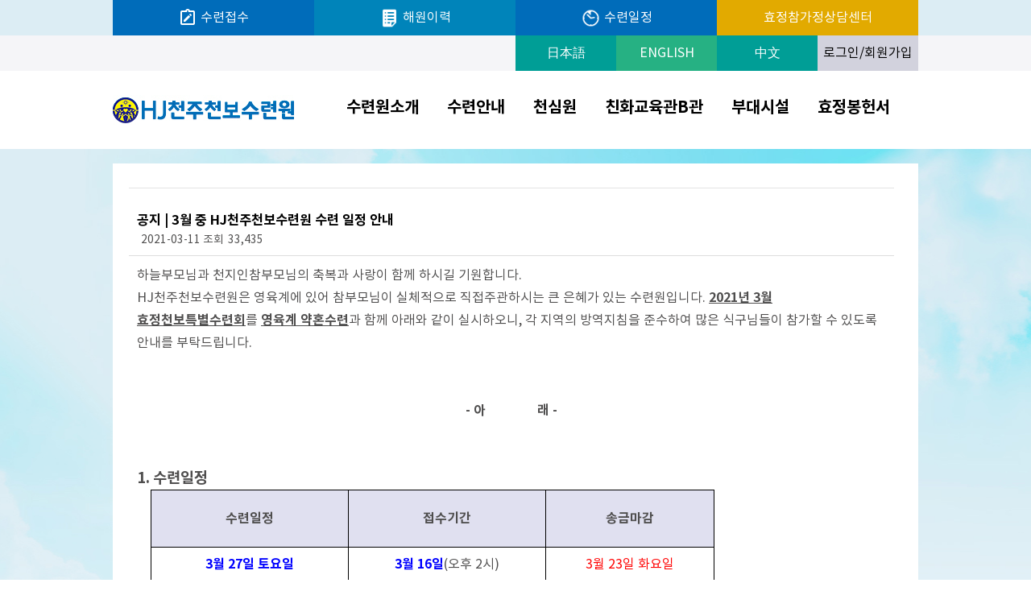

--- FILE ---
content_type: text/html; charset=utf-8
request_url: https://hjcbt.org/bbs/board.php?bo_table=notice&wr_id=1342&sca=%EA%B3%B5%EC%A7%80&page=6
body_size: 44676
content:

<!doctype html>
<html lang="ko" manifest="hjcbt.appcache">
<head>
<meta charset="utf-8">
<meta http-equiv="X-UA-Compatible" content="IE=Edge" />
<meta name="viewport" content="width=device-width,initial-scale=1.0,minimum-scale=1.0,maximum-scale=1.0,user-scalable=no">
<meta name="HandheldFriendly" content="true">
<meta name="format-detection" content="telephone=no">

<title>HJ천주천보수련원 | 3월 중 HJ천주천보수련원 수련 일정 안내 > 수련일정</title>
<link rel="stylesheet" href="https://hjcbt.org/theme/KR/css/mobile.css?ver=2309154">
<link rel="stylesheet" href="https://hjcbt.org/theme/KR/mobile/skin/board/basic/style.css?ver=2309154">
<link rel="stylesheet" href="https://hjcbt.org/theme/KR/mobile/skin/latest/footer_banner/style.css?ver=2309154">
<link rel="icon" type="image/svg+xml" href="/img/hj_logo.ico" />

<!--[if lte IE 8]>
<script src="https://hjcbt.org/js/html5.js"></script>
<![endif]-->
<script>
// 자바스크립트에서 사용하는 전역변수 선언
var g5_url       = "https://hjcbt.org";
var g5_bbs_url   = "https://hjcbt.org/bbs";
var g5_is_member = "";
var g5_is_admin  = "";
var g5_is_mobile = "1";
var g5_bo_table  = "notice";
var g5_sca       = "공지";
var g5_editor    = "smarteditor2";
var g5_cookie_domain = ".hjcbt.org";
</script>
<!-- <script src="https://hjcbt.org/js/jquery-1.8.3.min.js"></script> -->
<script src="https://hjcbt.org/js/jquery-3.3.1.min.js"></script>
<script src="https://hjcbt.org/js/jquery-barcode.js"></script>
<script src="https://hjcbt.org/js/jquery.menu.js?ver=161020"></script>
<script src="https://hjcbt.org/js/common.js?ver=161020"></script>
<script src="https://hjcbt.org/js/wrest.js?ver=161020"></script>
<script src="https://hjcbt.org/js/jquery.rwdImageMaps.min.js?ver=161020"></script>
<!-- 구글광고 -->
<!-- <script data-ad-client="ca-pub-9683805582104246" async src="https://pagead2.googlesyndication.com/pagead/js/adsbygoogle.js"></script> -->
<script src="https://hjcbt.org/js/modernizr.custom.70111.js"></script>

<meta property="og:url"           content="https://hjcbt.org/bbs/board.php?bo_table=notice&wr_id=1342&sca=%EA%B3%B5%EC%A7%80&page=6" />
<meta property="og:type"          content="article" />
<meta property="og:title"         content="HJ천주천보수련원" />
<meta property="og:description"   content="3월 중 HJ천주천보수련원 수련 일정 안내 > 수련일정" />
<meta property="og:image"   	  content="https://hjcbt.org/img/noimage_kr_450.gif" />
<meta property="og:image:width"   content="450" />
<!--
<meta property="og:image:alt" 	  content="" />
-->
<script src="https://hjcbt.org/js/viewimageresize.js"></script>
<script src="/js/jquery.bxslider.js"></script>
</head>
<body>

<header id="hd">
    <h1 id="hd_h1">3월 중 HJ천주천보수련원 수련 일정 안내 > 수련일정</h1>

    <div class="to_content"><a href="#container">본문 바로가기</a></div>

    
    <div id="header_wrapper">
			
		<div class="header_cont1">
			<div class="header_back">
				<ul class="flex_center">
					<li class="mnsub mn1"><a class="acont" href="/subpage.php?p=training_entrance"><!-- 수련접수 --><img id="img_reg" src="/img/training_regist.png"  align="absmiddle" class="hd_tt_img"/>&nbsp;수련접수</a></li>
					<li class="mnsub mn2"><a class="acont" href="/subpage.php?p=blessingRecord"><!-- 조상해원 이력 조회 --><img id="img_list" src="/img/hd_list.png"  align="absmiddle" class="hd_tt_img"/>&nbsp;해원이력</a></li>
					<li class="mnsub mn3"><a class="acont" href="/bbs/board.php?bo_table=notice&sca=%EA%B3%B5%EC%A7%80"><!-- 수련일정 --><img id="img_clock" src="/img/hd_clock.png"  align="absmiddle" class="hd_tt_img"/>&nbsp;수련일정</a></li>
					<li class="mnsub btnConsel"><a href="/subpage.php?p=counseling_info">효정참가정상담센터</a></li>

<!-- // 2021.06.16 수련원 니시오카 팀장 요청: 온라인 상담 퀵메뉴로 교체 by 하야시
					<li class="eq3"><a href="/subpage.php?p=location"><img src="/img/ht_eq_03.png"  align="absmiddle" class="hd_tt_img"/>&nbsp;오시는 길</a></li>
-->
				
		
				
				</ul>
			</div>
				
		</div>
		<div class="header_cont2">
			<div class="header_back">
				<div class="second_line">
				  	
					<ul class="lang_cont">
						<li class="btnLang1 mnsub2"><a href="https://jp.hjcbt.org/index.php">日本語</a></li>
						<li class="btnLang2 mnsub2"><a href="https://en.hjcbt.org/index.php">ENGLISH</a></li>
						<li class="btnLang3 mnsub2"><a href="https://cn.hjcbt.org/index.php">中文</a></li>

											<li class="mn4 mnsub2">
							<a href="/bbs/login.php">로그인/회원가입</a>
						</li>
						
					
						<!-- <li class="btnLang4 mnsub2">
													<a href="/bbs/login.php">로그인/회원가입</a>
												</li> -->
						<!-- <li class="eq4" style="width: 25%">
						<a href="/bbs/member_confirm.php?url=register_form.php"> 정보수정</a>
						</li> -->
					</ul>

				</div>

			</div>

		</div>
		
		<div id="hd_menu">
			<div class="mw">
				<div id="logo_gnb">
			        <div id="logo">
			            <a href="https://hjcbt.org/index.php"><img src="https://hjcbt.org/theme/KR/img/logo.jpg" alt="HJ천주천보수련원"></a>
			        </div>
			        
					<nav id="hd_gnb">
				        <ul id="gnb_1dul_t">
													<li class="gnb_1dli_t" style="z-index:">
								<a href="/subpage.php?p=location" target="_self" class="gnb_1da_t">수련원소개</a>
																	<ul class="gnb_2dul_t">
																					<li class="gnb_2dli"><a href="/subpage.php?p=location" target="_self" class="gnb_2da">오시는 길</a></li>
																					<li class="gnb_2dli"><a href="/subpage.php?p=providence" target="_self" class="gnb_2da">천보섭리</a></li>
																					<li class="gnb_2dli"><a href="/subpage.php?p=blessing" target="_self" class="gnb_2da">조상해원·조상축복</a></li>
																					<li class="gnb_2dli"><a href="/subpage.php?p=accomplishment" target="_self" class="gnb_2da">천운상속 효정봉헌서</a></li>
																					<li class="gnb_2dli"><a href="/subpage.php?p=pilgrimage" target="_self" class="gnb_2da">HJ천주천보수련원 성지순례</a></li>
																					<li class="gnb_2dli"><a href="/subpage.php?p=holyground" target="_self" class="gnb_2da">효정천원 성지순례</a></li>
																					<li class="gnb_2dli"><a href="/subpage.php?p=mbt01" target="_self" class="gnb_2da">HJ MBT센터</a></li>
																					<li class="gnb_2dli"><a href="/subpage.php?p=greetings" target="_self" class="gnb_2da">인사말</a></li>
																			</ul>
															</li>

													<li class="gnb_1dli_t" style="z-index:">
								<a href="/subpage.php?p=trainings" target="_self" class="gnb_1da_t">수련안내</a>
																	<ul class="gnb_2dul_t">
																					<li class="gnb_2dli"><a href="/bbs/board.php?bo_table=notice&sca=%EA%B3%B5%EC%A7%80" target="_self" class="gnb_2da">수련일정(한국소속)</a></li>
																					<li class="gnb_2dli"><a href="/subpage.php?p=blessingRecord" target="_self" class="gnb_2da">조상해원/축복 이력</a></li>
																					<li class="gnb_2dli"><a href="/subpage.php?p=trainingRecord" target="_self" class="gnb_2da">수련 이력</a></li>
																					<li class="gnb_2dli"><a href="/subpage.php?p=ws40days" target="_self" class="gnb_2da">40일수련 신청</a></li>
																					<li class="gnb_2dli"><a href="/subpage.php?p=ws40daysRecord" target="_self" class="gnb_2da">40일수련 신청확인</a></li>
																					<li class="gnb_2dli"><a href="/subpage.php?p=training_entrance" target="_blank" class="gnb_2da">효정천보특별수련 예약</a></li>
																					<li class="gnb_2dli"><a href="/bbs/board.php?bo_table=data" target="_self" class="gnb_2da">공유자료실</a></li>
																					<li class="gnb_2dli"><a href="/bbs/faq.php" target="_self" class="gnb_2da">Q&A</a></li>
																			</ul>
															</li>

													<li class="gnb_1dli_t" style="z-index:">
								<a href="/bbs/board.php?bo_table=video_csw" target="_self" class="gnb_1da_t">천심원</a>
																	<ul class="gnb_2dul_t">
																					<li class="gnb_2dli"><a href="/bbs/board.php?bo_table=video_csw" target="_self" class="gnb_2da">천심원 미디어</a></li>
																					<li class="gnb_2dli"><a href="/bbs/board.php?bo_table=notice_csw" target="_self" class="gnb_2da">천심원 공지</a></li>
																			</ul>
															</li>

													<li class="gnb_1dli_t" style="z-index:">
								<a href="/subpage.php?p=chinhwab01" target="_self" class="gnb_1da_t">친화교육관B관</a>
																	<ul class="gnb_2dul_t">
																					<li class="gnb_2dli"><a href="/subpage.php?p=chinhwab01" target="_self" class="gnb_2da">친화교육관B관</a></li>
																			</ul>
															</li>

													<li class="gnb_1dli_t" style="z-index:">
								<a href="/subpage.php?p=hjcafe01" target="_self" class="gnb_1da_t">부대시설</a>
																	<ul class="gnb_2dul_t">
																					<li class="gnb_2dli"><a href="/subpage.php?p=hjcafe01" target="_self" class="gnb_2da">효정카페</a></li>
																					<li class="gnb_2dli"><a href="/subpage.php?p=jaemiinshop" target="_self" class="gnb_2da">부흥백화점</a></li>
																					<li class="gnb_2dli"><a href="/subpage.php?p=kidscafe" target="_self" class="gnb_2da">효정부흥키즈카페</a></li>
																					<li class="gnb_2dli"><a href="/subpage.php?p=hjmarina" target="_self" class="gnb_2da">효정마리나</a></li>
																					<li class="gnb_2dli"><a href="/subpage.php?p=heavengburger" target="_self" class="gnb_2da">헤븐지버거</a></li>
																			</ul>
															</li>

													<li class="gnb_1dli_t" style="z-index:">
								<a href="/subpage.php?p=offeringPaper_order" target="_self" class="gnb_1da_t">효정봉헌서</a>
																	<ul class="gnb_2dul_t">
																					<li class="gnb_2dli"><a href="/subpage.php?p=offeringPaper_order" target="_self" class="gnb_2da">효정봉헌서 전수 주문</a></li>
																					<li class="gnb_2dli"><a href="/subpage.php?p=offeringPaper_list" target="_self" class="gnb_2da">효정봉헌서 주문 내역</a></li>
																			</ul>
															</li>

										        </ul>
				    </nav>    
				</div>
		
		        <button type="button" id="gnb_open" class="hd_opener"><img src="https://hjcbt.org/img/btn_menu.png" /><span class="sound_only"> 열기</span></button>
		
		        <div id="gnb" class="hd_div">
		            <ul id="gnb_1dul">
		            							<li class="gnb_1dli" style="z-index:">
								<a href="/subpage.php?p=location" target="_self" class="gnb_1da_t">수련원소개</a>
																	<ul class="gnb_2dul">
																					<li class="gnb_2dli"><a href="/subpage.php?p=location" target="_self" class="gnb_2da">오시는 길</a></li>
																					<li class="gnb_2dli"><a href="/subpage.php?p=providence" target="_self" class="gnb_2da">천보섭리</a></li>
																					<li class="gnb_2dli"><a href="/subpage.php?p=blessing" target="_self" class="gnb_2da">조상해원·조상축복</a></li>
																					<li class="gnb_2dli"><a href="/subpage.php?p=accomplishment" target="_self" class="gnb_2da">천운상속 효정봉헌서</a></li>
																					<li class="gnb_2dli"><a href="/subpage.php?p=pilgrimage" target="_self" class="gnb_2da">HJ천주천보수련원 성지순례</a></li>
																					<li class="gnb_2dli"><a href="/subpage.php?p=holyground" target="_self" class="gnb_2da">효정천원 성지순례</a></li>
																					<li class="gnb_2dli"><a href="/subpage.php?p=mbt01" target="_self" class="gnb_2da">HJ MBT센터</a></li>
																					<li class="gnb_2dli"><a href="/subpage.php?p=greetings" target="_self" class="gnb_2da">인사말</a></li>
																			</ul>
															</li>
													<li class="gnb_1dli" style="z-index:">
								<a href="/subpage.php?p=trainings" target="_self" class="gnb_1da_t">수련안내</a>
																	<ul class="gnb_2dul">
																					<li class="gnb_2dli"><a href="/bbs/board.php?bo_table=notice&sca=%EA%B3%B5%EC%A7%80" target="_self" class="gnb_2da">수련일정(한국소속)</a></li>
																					<li class="gnb_2dli"><a href="/subpage.php?p=blessingRecord" target="_self" class="gnb_2da">조상해원/축복 이력</a></li>
																					<li class="gnb_2dli"><a href="/subpage.php?p=trainingRecord" target="_self" class="gnb_2da">수련 이력</a></li>
																					<li class="gnb_2dli"><a href="/subpage.php?p=ws40days" target="_self" class="gnb_2da">40일수련 신청</a></li>
																					<li class="gnb_2dli"><a href="/subpage.php?p=ws40daysRecord" target="_self" class="gnb_2da">40일수련 신청확인</a></li>
																					<li class="gnb_2dli"><a href="/subpage.php?p=training_entrance" target="_blank" class="gnb_2da">효정천보특별수련 예약</a></li>
																					<li class="gnb_2dli"><a href="/bbs/board.php?bo_table=data" target="_self" class="gnb_2da">공유자료실</a></li>
																					<li class="gnb_2dli"><a href="/bbs/faq.php" target="_self" class="gnb_2da">Q&A</a></li>
																			</ul>
															</li>
													<li class="gnb_1dli" style="z-index:">
								<a href="/bbs/board.php?bo_table=video_csw" target="_self" class="gnb_1da_t">천심원</a>
																	<ul class="gnb_2dul">
																					<li class="gnb_2dli"><a href="/bbs/board.php?bo_table=video_csw" target="_self" class="gnb_2da">천심원 미디어</a></li>
																					<li class="gnb_2dli"><a href="/bbs/board.php?bo_table=notice_csw" target="_self" class="gnb_2da">천심원 공지</a></li>
																			</ul>
															</li>
													<li class="gnb_1dli" style="z-index:">
								<a href="/subpage.php?p=chinhwab01" target="_self" class="gnb_1da_t">친화교육관B관</a>
																	<ul class="gnb_2dul">
																					<li class="gnb_2dli"><a href="/subpage.php?p=chinhwab01" target="_self" class="gnb_2da">친화교육관B관</a></li>
																			</ul>
															</li>
													<li class="gnb_1dli" style="z-index:">
								<a href="/subpage.php?p=hjcafe01" target="_self" class="gnb_1da_t">부대시설</a>
																	<ul class="gnb_2dul">
																					<li class="gnb_2dli"><a href="/subpage.php?p=hjcafe01" target="_self" class="gnb_2da">효정카페</a></li>
																					<li class="gnb_2dli"><a href="/subpage.php?p=jaemiinshop" target="_self" class="gnb_2da">부흥백화점</a></li>
																					<li class="gnb_2dli"><a href="/subpage.php?p=kidscafe" target="_self" class="gnb_2da">효정부흥키즈카페</a></li>
																					<li class="gnb_2dli"><a href="/subpage.php?p=hjmarina" target="_self" class="gnb_2da">효정마리나</a></li>
																					<li class="gnb_2dli"><a href="/subpage.php?p=heavengburger" target="_self" class="gnb_2da">헤븐지버거</a></li>
																			</ul>
															</li>
													<li class="gnb_1dli" style="z-index:">
								<a href="/subpage.php?p=offeringPaper_order" target="_self" class="gnb_1da_t">효정봉헌서</a>
																	<ul class="gnb_2dul">
																					<li class="gnb_2dli"><a href="/subpage.php?p=offeringPaper_order" target="_self" class="gnb_2da">효정봉헌서 전수 주문</a></li>
																					<li class="gnb_2dli"><a href="/subpage.php?p=offeringPaper_list" target="_self" class="gnb_2da">효정봉헌서 주문 내역</a></li>
																			</ul>
															</li>
								            </ul>
		            <button type="button" id="gnb_close" class="hd_closer"><span class="sound_only">메뉴 </span>닫기</button>
		        </div>
		
		
		        <script>
		        $(function () {
		            $(".hd_opener").on("click", function() {
		                var $this = $(this);
		                var $hd_layer = $this.next(".hd_div");
		
		                if($hd_layer.is(":visible")) {
		                    $hd_layer.hide();
		                    $this.find("span").text("열기");
		                } else {
		                    var $hd_layer2 = $(".hd_div:visible");
		                    $hd_layer2.prev(".hd_opener").find("span").text("열기");
		                    $hd_layer2.hide();
		
		                    $hd_layer.show();
		                    $this.find("span").text("닫기");
		                }
		            });
		
		            $(".hd_closer").on("click", function() {
		                var idx = $(".hd_closer").index($(this));
		                $(".hd_div:visible").hide();
		                $(".hd_opener:eq("+idx+")").find("span").text("열기");
		            });
		        });
		        </script>
	
			</div>
		</div>
		
    </div>
</header>


<hr>

<div id="wrapper">
    <div id="container">
        <div id="sub-wrapper">
<!--
	<div id="lnb">
		<ul>
			<li style="background:url(/img/left_title_img0.jpg) no-repeat;"></li>


		</ul>
	</div>
-->
	<div id="cntArea">
		
				<div id="sub-title">
			<h3></h3>
		</div>
		
<div class="board_contents">
<div id="bo_v_table"></div>

<article id="bo_v" style="width:100%">
    <header>
        <h1 id="bo_v_title" style="color:#000000" >
            공지 | 3월 중 HJ천주천보수련원 수련 일정 안내        </h1>
    </header>

    <section id="bo_v_info">
        <h2>페이지 정보</h2>
                <span class="sound_only">작성일</span><strong>2021-03-11</strong>
        조회<strong>33,435</strong>
    </section>

    
    
        <section id="bo_v_link">
        <h2>관련링크</h2>
        <ul>
                </ul>
    </section>
    
    <div id="bo_v_top" style="display:none;">
                        <ul class="bo_v_nb">
            <li><a href="./board.php?bo_table=notice&amp;wr_id=1344&amp;sca=%EA%B3%B5%EC%A7%80&amp;page=6" class="btn_b01">다음글</a></li>            <li><a href="./board.php?bo_table=notice&amp;wr_id=1340&amp;sca=%EA%B3%B5%EC%A7%80&amp;page=6" class="btn_b01">이전글</a></li>        </ul>
        
        <ul class="bo_v_com">
		            <!--                         <li><a href="./board.php?bo_table=notice&amp;page=6&amp;sca=%EA%B3%B5%EC%A7%80&amp;page=6" class="btn_b01">검색</a></li> -->
            <li><a href="./board.php?bo_table=notice&sca=%EA%B3%B5%EC%A7%80" class="btn_b01">목록</a></li>
            <!--              -->
        </ul>
            </div>

    <section id="bo_v_atc">
        <h2 id="bo_v_atc_title">본문</h2>

        <div id="bo_v_img">
</div>

<!--    <div id="bo_v_con"></div> -->
        <div id="bo_v_con"><meta http-equiv="Content-Type" content="text/html; charset=utf-8">
<title>3월 중 HJ천주천보수련원 수련 일정 안내</title>
<style type="text/css">
.red 		{color: #F00;}
.blue 		{color: #00F;}
.green 		{color: #0F0;}
.purple 	{color: #D0D;}
.grey 		{color: #888;}
.bold 		{font-weight: bold;}
.underline 	{text-decoration: underline;}
.tdd 		{border: solid 1px #000000;	border-collapse: collapse;	padding: 5px; }
.titlebold 	{font-size: 14pt;	font-weight: bold;}
._center 	{text-align: center;}
._left 		{text-align: left;}
.__normal 	{font-size: 12pt;}
.italic		{font-style: italic;}
.del 		{color: #f00;   text-decoration : line-through ;}
.margin0 	{padding-left: 1.5em;	text-indent: -1.5em;}
.margin1 	{padding-left: 3.5em;	text-indent: -1.5em;}
.margin1a 	{padding-left: 2em;}
.margin2 	{padding-left: 5.5em;	text-indent: -1.5em;}
.margin2a 	{padding-left: 4em;}
.margin3 	{padding-left: 7.5em;	text-indent: -1.5em;}
.margin3a 	{padding-left: 6em;}
.margin4 	{padding-left: 9.5em;	text-indent: -1.5em;}
.margin4a 	{padding-left: 8em;}
.scroll		{overflow: auto;		white-space: nowrap;			overflow-y:auto;}
.scroll::-webkit-scrollbar{
			height: 5px;}
.scroll::-webkit-scrollbar-track{
			background: #F1F1F1;	width:5px;}
.scroll::-webkit-scrollbar-thumb {
			background: #BCBCBC;}
</style>




<div class="__normal">하늘부모님과 천지인참부모님의 축복과 사랑이 함께 하시길 기원합니다.</div>
<div class="__normal">HJ천주천보수련원은 영육계에 있어 참부모님이 실체적으로 직접주관하시는 큰 은혜가 있는 수련원입니다. <span class="bold underline">2021년 3월 효정천보특별수련회</span>를 <span class="bold underline">영육계 약혼수련</span>과 함께 아래와 같이 실시하오니, 각 지역의 방역지침을 준수하여 많은 식구님들이 참가할 수 있도록 안내를 부탁드립니다.</div>
<br>
<br>
<div align="center" class="__normal bold">- 아　　　　래 -</div><br>

<br>
<p class="titlebold">1. 수련일정</p>

<div class="scroll">
<table width="700" border="1" cellpadding="5" cellspacing="0" style="border-collapse:collapse; margin-left:1em">
  <tbody>
  <tr align="center" valign="middle" bgcolor="#E0E0F0">
    <th height="60" width="35%" class="tdd"><span class="__normal bold">수련일정</span></th>
    <th width="35%" class="tdd"><span class="__normal bold">접수기간</span></th>
    <th width="30%" class="tdd"><span class="__normal bold">송금마감</span></th>
  </tr>
  <tr align="center" valign="middle">
    <td height="60" class="tdd"><span class="__normal blue bold">3월 27일 토요일</span><br>
    <span class="__normal">오후 1시 15분 ~ 5시</span></td>
    <td class="tdd"><span class="__normal blue bold">3월 16일</span><span class="__normal">(오후 2시)</span><br><span class="__normal blue bold">~ 22일</span><span class="__normal">(오후 6시)</span></td>
    <td class="tdd"><span class="__normal red">3월 23일 화요일<br>(오후 4시까지)</span></td>
  </tr>
  </tbody>
</table>
</div>
<br>
<p class="titlebold">2. 주요 행사(일정 및 시간은 변경될 수 있음)</p>
<div class="scroll">
<table width="700" border="1" cellpadding="5" cellspacing="0" style="border-collapse:collapse; margin-left:1em">
  <tbody>
  <tr align="center" valign="middle" bgcolor="#E0E0F0">
    <th height="60" colspan="2" class="tdd"><span class="__normal bold">3월 27일 토요일</span></th>
  </tr>
  <tr align="center" valign="middle">
    <td height="40" class="tdd"><span class="__normal">13:15 ~ 14:05</span></td>
    <td class="tdd"><span class="__normal">개회식<br>(오리엔테이션 및 개회말씀)</span></td>
  </tr>
  <tr align="center" valign="middle">
    <td height="40" class="tdd"><span class="__normal">14:05 ~ 14:35</span></td>
    <td class="tdd"><span class="__normal">조상해원식</span></td>
  </tr>
  <tr align="center" valign="middle">
    <td height="40" class="tdd"><span class="__normal">14:35 ~ 14:55</span></td>
    <td class="tdd"><span class="__normal">천심원기도회</span></td>
  </tr>
  <tr align="center" valign="middle">
    <td height="40" class="tdd"><span class="__normal">15:00 ~ 15:30</span></td>
    <td class="tdd"><span class="__normal">영육계 약혼식(한국식구)</span></td>
  </tr>
  <tr align="center" valign="middle">
    <td height="40" class="tdd"><span class="__normal">15:30 ~ 16:00</span></td>
    <td class="tdd"><span class="__normal">조상축복식 리허설</span></td>
  </tr>
  <tr align="center" valign="middle">
    <td height="40" class="tdd"><span class="__normal">16:00 ~ 17:10</span></td>
    <td class="tdd"><span class="__normal">조상축복식</span></td>
  </tr>
  </tbody>
</table>
</div>
<br>
<p class="titlebold">3. 수련비</p>
<div class="scroll">
<table width="700" border="1" cellpadding="5" cellspacing="0" style="border-collapse:collapse; margin-left:1em">
  <tbody>
  <tr align="center" valign="middle" bgcolor="#E0E0F0">
    <th height="50" width="20%" class="tdd"><span class="__normal bold">구분<br>(한국나이)</span></th>
    <th width="20%" class="tdd"><span class="__normal bold">1세~3세<br>(0~36개월)</span></th>
    <th width="20%" class="tdd"><span class="__normal bold">4세~7세<br>(37개월~미취학)</span></th>
    <th width="20%" class="tdd"><span class="__normal bold">초등학생</span></th>
    <th width="20%" class="tdd"><span class="__normal bold">성인<br>(중학생 이상)</span></th>
  </tr>
  <tr align="center" valign="middle">
    <td height="50" class="tdd"><span class="__normal">접수비</span></td>
    <td class="tdd"><span class="__normal">5,000원</span></td>
    <td class="tdd"><span class="__normal">5,000원</span></td>
    <td class="tdd"><span class="__normal">20,000원</span></td>
    <td class="tdd"><span class="__normal">30,000원</span></td>
  </tr>
  <tr align="center" valign="middle">
    <td height="50" colspan="5" class="tdd"><span class="__normal">*조상 해원 및 축복의 신청단계에 따라, 성인 접수비는 추가될 수 있습니다.</span></td>
  </tr>
  </tbody>
</table>
</div>
<br>
<p class="titlebold">4. 수련 예약접수 일정</p>
<div class="margin1 __normal">가. <span class="bold">방법:</span> 각 교회 효짱을 통한 예약 신청<span class="red underline">(수련원 방문 접수 불가)</span></div>
<div class="margin1 __normal">나. <span class="bold">기간:</span> 3월 16일 화요일 ~ 22일 월요일(송금 마감 23일 화요일 오후 4시까지)</div>
<div class="margin1 __normal">다. <span class="bold">송금:</span> 효짱을 통한 단체 송금</div>
<div class="margin2 __normal">- 송금은 <span class="bold">[교회이름]</span>으로 효짱께서 일괄로 송금해주시기 바랍니다.</div>
<div class="margin2 __normal">- 식구가 개별송금하지 않도록 안내를 부탁</div>
<div class="margin2 __normal">- 일괄송금의 경우, 금액이 커서 하루에 송금이 되지 않을 수 있으니, 송금계획을 미리 세워주시기 바랍니다.</div>
<div class="margin1 __normal">라. 3월 22일 오후부터는 송금 확인, 명단 확인과 수련원 및 교회의 수련준비를 위해 추가로 접수가 불가능합니다.</div>
<div class="margin1 __normal">마. <span class="blue bold">수련 취소 신청 및 환불 신청:</span></div>
<div class="margin2 __normal">1) 접수→송금 후 부득이하게 수련에 참석하지 못하는 경우, <span class="bold">2월 23일 오후 6시까지 카카오채널 1:1채팅을 통해 취소신청</span>을 해주시기 바랍니다.</div>
<div class="margin2 __normal">2) 환불신청은 <span class="bold underline">23일까지 수련 취소신청을 하신 분에 한하여</span> 3월 28일부터 지정된 링크를 통해 신청해주시기 바랍니다.(효짱에게 문의)</div>
<div class="margin2 __normal">3) 수련 당일 참석이 불확실할 경우,</div>
	<div class="margin3 __normal">- 일반참석은 다음 수련에 접수하길 권해드립니다.</div>
	<div class="margin3 __normal">- 해원/축복 신청은 배우자 및 가족을 통해 대리자로 신청해주시기 바랍니다.</div>	
<br>
<p class="titlebold">5. 수련 참석 방법</p>
<div class="margin1 __normal">가. 교회에서 영상으로 참석(가정에서는 참석할 수 없음)- 교회에서는 지역별 방역수칙(참석인원)을 준수하여 접수해주시기 바랍니다.- 교회별 접수인원은 3월 23일까지 각 지구본부에 안내해드리겠습니다.</div>
<div class="margin1 __normal">나. 소속교회가 아닌 교회에 참석해야 하는 경우, 접수 전에 해당 교회에 참석가능 여부를 확인 후 접수를 해주시기 바랍니다.</div>
<br>
<p class="titlebold">6. 영육계 약혼수련회</p>
<div class="margin1 __normal">가. 대상</div>
<div class="margin2 __normal">1) ‘독신축복식’에 참석한 후 아직 영육계축복을 받지 않은 식구.</div>
<div class="margin2 __normal">2) 협회에 <span class="bold">‘독신가정’</span>으로 등록되어 있어야 함.</div>
<div class="margin2 __normal">3) 만 60세 이상으로 성주를 마신 식구 중, 목회자 축도를 받은 식구(예비축복으로 머물고 있는 식구는 목회자 축도를 반드시 받아야 함.)</div>
<div class="margin2 __normal">4) 앞으로 영인과 영육계 축복을 받은 후에도, 3일행사와 교회의 기본적인 신앙생활(예배생활과 기도생활 등)을 할 수 있는 식구(단, 신앙기준에 관해서는 소속교회 목회자의 판단에 따름)</div>
<div class="margin2 __normal blue">5) 기성가정 성화 상대자 수련회 참석 대상자(기성가정으로 축복을 받았으나, 3일행사 전에 배우자가 성화한 가정)</div>
<div class="margin2 __normal">6) 신종족메시아 활동을 통해 축복을 받은 새식구의 경우, 영육계 축복대상자에 해당되는 경우가 많으니 잘 확인하여주시어 축복을 받을 수 있도록 인도해주시기 바랍니다.</div>
<div class="margin1 __normal">나. 신청 방법</div>
<div class="margin2 __normal">1) 수련 예약페이지에서 “영육계약혼식”을 받을 지상의 식구를 검색하여 신청.</div>
<div class="margin2 __normal">2) 신규 신청인 경우(검색이 되지 않는 경우) 수련원에 연락하여(카카오 채널 1:1 채팅) 식구정보를 등록해야 함.(부부 모두의 이름/교회/가정/생년월일이 필요)</div>
<div class="margin2 __normal">3) 신청기간은 3월 수련 예약기간과 동일.</div>
<div class="margin2 __normal">4) 배우자가 해원되지 않은 경우, 방계해원을 같이 신청해야 함.</div>
<div class="margin2 __normal">5) 대리자가 참석하는 경우 <span class="blue underline">참석하지 못한 [지상인]의 사진</span>이 필요함.(영인의 사진은 필요하지 않습니다.)</div>
<br>
<p class="titlebold">7. 천일국 효정원 전수 신청</p>
<div class="margin1 __normal"><span class="bold">가. 신청 기간:</span> 3월 16일 화요일 ~ 22일 월요일(접수 기간과 동일)</div>
<div class="margin1 __normal bold">나. 신청 방법</div>
<div class="margin2 __normal">1) 헌금납부(교회 하나로 행정시스템을 통해서 납부)</div>
<div class="margin3 __normal">- 송금 확인에 1~2일이 소요되므로, <span class="blue bold underline">3월 18일까지는 납부</span>해야 함</div>
<div class="margin2 __normal">2) <span class="bold">“천일국 효정원 납부 확인증”</span>을 하나로 행정시스템에서 출력</div>
<div class="margin2 __normal">3) 수련 예약과 함께 신청(<span class="bold">“천일국 효정원 납부확인증”</span>을 첨부해야 함)</div>
<div class="margin3 __normal">- 실제 참석하는 식구이름으로 접수/신청을 해야함</div>
<div class="margin3 __normal">- 부부 중 1명만 신청해도 됨(신청하지 않은 사람은 수련원/교회에 참석 불가)</div>
<div class="margin1 __normal bold blue">다. 전수 조건(아래 조건에 1개라도 맞지 않은 경우, 전수를 받을 수 없음)</div>
<div class="margin2 __normal">1) 부부 중 1명이라도 조상축복식을 1단계 이상 완료해야 함.</div>
<div class="margin2 __normal">2) 2세 자녀가 전수받는 경우, 부모(2세가정인 경우 남편의 부모 또는 부인의 부모 중 1가정 이상)가 이미 효정원 전수를 받아야 함.</div>
<div class="margin1 __normal bold">라. 전수식</div>
<div class="margin2 __normal">1) 3월 28일 ~ 4월 4일 사이에 수련원에 방문하여 전수받을 수 있음.(접수 시 선택)</div>
<div class="margin2 __normal">2) 목회자 및 대신자의 대리 수령 가능</div>
<div class="margin1 __normal bold">마. 주의사항</div>
<div class="margin2 __normal bold">1) 효정원 신청 마감일에 <span class="underline">“완납확인증”</span>이 준비되지 않아 연장신청을 하는 경우가 많습니다. <span class="underline">“완납확인증”</span>은 미리 준비해주시기 바랍니다.</div>
<div class="margin2 __normal">2) <span class="underline">하나로 행정시스템은 </span><span class="underline bold">헌금 납부</span>에 관한 절차입니다. 헌금납부를 하신다고 전수 신청이 되는 것이 아닙니다. <span class="bold">전수 신청은 꼭 효짱에게 “수련예약과 동시”에 신청해주시기 바랍니다.</span>(완납확인증 사전에 준비)</div>
<br>
<p class="titlebold blue">8. ★★★ 교구의 영상수련 진행에 관한 안내 ★★★</p>
<div class="margin1 __normal bold">가. 목사님께서는 해당 지역의 방역대책에 따라, <span class="underline">최대 접수인원</span>을 미리 정해주시길 권해드립니다.(목사님의 판단에 따라 수련을 진행하지 않을 수 있습니다.)</div>
<div class="margin2 __normal red">- 3월 15일까지 교회의 접수 여부를 정하여 식구들에게 안내 후 접수를 진행해주시기 바랍니다.</div>
<div class="margin2 __normal">- 효짱을 통해 접수 인원을 확인할 수 있습니다.</div>
<div class="margin1 __normal">나. 수련일정 전체에 적극 참석할 수 있도록 안내하여 주시기 바랍니다.</div>
<div class="margin1 __normal bold">다. 수련(영상)참석은 접수를 한 식구들만 참석할 수 있습니다</div>
<div class="margin1 __normal blue bold">라. 조상축복식은 교회에서 성주/성수를 준비하지 않으셔도 됩니다.(조상들은 수련원에서 성주식과 성수식이 거행됩니다.)</div>
<div class="margin1 __normal">마. 수련의 기본 복장은 흰색 티셔츠를 입으셔야 합니다(긴팔, 반팔 상관없음)</div>
<div class="margin1 __normal">바. <span class="blue bold underline">조상축복</span>에 참석하는 식구님은 꼭 <span class="blue bold underline">예복을 입고 축복반지를 준비</span>해야 합니다.</div>
<div class="margin1 __normal">사. <span class="red">지역에 따라 교구 또는 교회에 종교행사가 불가한 곳이 있을 수 있습니다. </span><span class="red underline">수련(해원/축복)은 교구의 직접 참석으로 성립</span><span class="red">이 되므로, </span><span class="red underline">수련진행 가능 여부를 사전에 확인 후 접수를 진행</span><span class="red">해주시기 바랍니다.(모임이 불가한 경우, 이번 수련은 신청할 수 없음)</span></div>
<br>
<p class="margin0 titlebold">9. 원활한 수련 진행을 위하여 3월 27일 당일은 수련원 출입이 제한되오니 양해해주시기 바랍니다.</p>
<br>
<p class="margin0 titlebold">10. 2021년 10월에 실시될 <span class="red underline">천보입적</span>의 심사를 위해 조상축복을 430대까지 완료하기를 원하는 식구님들께서는 <span class="underline">이번 3월과 다음 달인 4월 수련에 해원을 430대까지 완료</span>하셔야 <span class="underline">8월 성화절 대역사 때 조상축복을 430대까지 완료</span>할 수 있습니다.</p>
<br>
<p class="titlebold">11. 문의사항(운영시간 09:00~17:00)</p>
<div class="margin1 __normal">가. 전   화 :<span class="bold"> 031-589-7130 (수련 일정 문의)</span></div>
<div class="margin1 __normal">나. e-mail : <a href="mailto:cpkr@cheongshim.com" target="_blank"><span class="blue">cpkr@cheongshim.com</span></a></div>
<div class="margin1 __normal">다. 카카오톡: ‘청평수련원’ 검색</div></div>
                    </section>

    
    <div id="bo_v_bot">
        <!-- 링크 버튼 -->
                        <ul class="bo_v_nb">
            <li><a href="./board.php?bo_table=notice&amp;wr_id=1344&amp;sca=%EA%B3%B5%EC%A7%80&amp;page=6" class="btn_b01">다음글</a></li>            <li><a href="./board.php?bo_table=notice&amp;wr_id=1340&amp;sca=%EA%B3%B5%EC%A7%80&amp;page=6" class="btn_b01">이전글</a></li>        </ul>
        
        <ul class="bo_v_com">
		            <!--                         <li><a href="./board.php?bo_table=notice&amp;page=6&amp;sca=%EA%B3%B5%EC%A7%80&amp;page=6" class="btn_b01">검색</a></li> -->
            <li><a href="./board.php?bo_table=notice&sca=%EA%B3%B5%EC%A7%80" class="btn_b01">목록</a></li>
            <!--              -->
        </ul>
            </div>

</article>

<script>

function board_move(href)
{
    window.open(href, "boardmove", "left=50, top=50, width=500, height=550, scrollbars=1");
}
</script>

<!-- 게시글 보기 끝 -->

<script>
$(function() {
    $("a.view_image").click(function() {
        window.open(this.href, "large_image", "location=yes,links=no,toolbar=no,top=10,left=10,width=10,height=10,resizable=yes,scrollbars=no,status=no");
        return false;
    });

    // 추천, 비추천
    $("#good_button, #nogood_button").click(function() {
        var $tx;
        if(this.id == "good_button")
            $tx = $("#bo_v_act_good");
        else
            $tx = $("#bo_v_act_nogood");

        excute_good(this.href, $(this), $tx);
        return false;
    });

    // 이미지 리사이즈
    $("#bo_v_atc").viewimageresize();
});

function excute_good(href, $el, $tx)
{
    $.post(
        href,
        { js: "on" },
        function(data) {
            if(data.error) {
                alert(data.error);
                return false;
            }

            if(data.count) {
                $el.find("strong").text(number_format(String(data.count)));
                if($tx.attr("id").search("nogood") > -1) {
                    $tx.text("이 글을 비추천하셨습니다.");
                    $tx.fadeIn(200).delay(2500).fadeOut(200);
                } else {
                    $tx.text("이 글을 추천하셨습니다.");
                    $tx.fadeIn(200).delay(2500).fadeOut(200);
                }
            }
        }, "json"
    );
}
</script><!-- } 게시판 목록 끝 -->
</div>
                          </div>
                          </div>    </div>
</div>

<hr>


<hr>

<div id="ft">
	<div id="ft_copy">
		<div class="mw">
			<ul class="ft_ul ft_cont3">
				<div class="ft_cont">
					<div class="ft_cont2">
						<li class="ft_txt">세계기독교통일신령협회 청심교회</li>
						<li class="ft_txt">대표자: 이기성</li>
						<li class="ft_txt">고유번호: 132-82-60484</li>
					</div>
					<li class="eq2">[12461] 경기도 가평군 설악면 미사리로 267-33 <br>Tel. 031-589-7130 (09:00~18:00) Fax. 031-584-4336</li>
				</div>
				
				<li class="eq3"><a href="javascript:;" onclick="popup_window('https://hjcbt.org/theme/KR/privacy.php', 'privacy', 'width=750, height=550, resizable=no, scrollbars=yes, status=no');">개인정보처리방침</a></li>
				<li class="eq4">
					<div id="footer_banner">
	<div id="slider">
		<div class="slide-wrap">
			<ul class="bxslider">
		<li><a href="https://hjcbt.org/bbs/link.php?bo_table=footer_banner&amp;wr_id=13&amp;no=1" target="_blank">크리스티나한</a></li>
		<li class="text_over_30"><a href="https://hjcbt.org/bbs/link.php?bo_table=footer_banner&amp;wr_id=220&amp;no=1" target="_blank">Sports Health and Wellness: What the Evidence Suggests About Sustainable Performance</a></li>
		<li class="text_over_30"><a href="https://hjcbt.org/bbs/link.php?bo_table=footer_banner&amp;wr_id=222&amp;no=1" target="_blank">Learning From Real Cases: Safer Gaming Decisions Reviewed and Ranked</a></li>
		<li class="text_over_30"><a href="https://hjcbt.org/bbs/link.php?bo_table=footer_banner&amp;wr_id=221&amp;no=1" target="_blank">A Practical Roadmap for Learning Data-Driven Analysis: Seeing the Future Before You Arrive</a></li>
		<li><a href="https://hjcbt.org/bbs/link.php?bo_table=footer_banner&amp;wr_id=12&amp;no=1" target="_blank">세일여행사</a></li>
		<li><a href="https://hjcbt.org/bbs/link.php?bo_table=footer_banner&amp;wr_id=11&amp;no=1" target="_blank">Peace TV</a></li>
		<li><a href="https://hjcbt.org/bbs/link.php?bo_table=footer_banner&amp;wr_id=10&amp;no=1" target="_blank">천원사</a></li>
		<li class="text_over_20"><a href="https://hjcbt.org/bbs/link.php?bo_table=footer_banner&amp;wr_id=9&amp;no=1" target="_blank">선학역사편찬원</a></li>
		<li><a href="https://hjcbt.org/bbs/link.php?bo_table=footer_banner&amp;wr_id=8&amp;no=1" target="_blank">한국어교육원</a></li>
		<li class="text_over_20"><a href="https://hjcbt.org/bbs/link.php?bo_table=footer_banner&amp;wr_id=7&amp;no=1" target="_blank">청심평화월드센터</a></li>
		<li class="text_over_20"><a href="https://hjcbt.org/bbs/link.php?bo_table=footer_banner&amp;wr_id=6&amp;no=1" target="_blank">선학UP대학원대학교</a></li>
		<li class="text_over_20"><a href="https://hjcbt.org/bbs/link.php?bo_table=footer_banner&amp;wr_id=5&amp;no=1" target="_blank">청심국제중고등학교</a></li>
		<li class="text_over_20"><a href="https://hjcbt.org/bbs/link.php?bo_table=footer_banner&amp;wr_id=4&amp;no=1" target="_blank">청심국제청소년수련원</a></li>
		<li><a href="https://hjcbt.org/bbs/link.php?bo_table=footer_banner&amp;wr_id=3&amp;no=1" target="_blank">청심빌리지</a></li>
		<li class="text_over_20"><a href="https://hjcbt.org/bbs/link.php?bo_table=footer_banner&amp;wr_id=2&amp;no=1" target="_blank">HJ매그놀리아국제병원</a></li>
		<li class="text_over_20"><a href="https://hjcbt.org/bbs/link.php?bo_table=footer_banner&amp;wr_id=1&amp;no=1" target="_blank">세계평화통일가정연합</a></li>
			</ul>
		</div>
	</div>
</div> 

<script>

	$(document).ready(function(){
	$('.bxslider').bxSlider(
		{mode: 'horizontal',
		auto: true}
	);
});

</script>				</li>
			</ul>
		</div>
	</div>
</div>


<!-- Global site tag (gtag.js) - Google Analytics (한국어 사이트) -->
<script async src="https://www.googletagmanager.com/gtag/js?id=UA-141776950-1"></script>
<script>
  window.dataLayer = window.dataLayer || [];
  function gtag(){dataLayer.push(arguments);}
  gtag('js', new Date());

  gtag('config', 'UA-141776950-1');
</script>

<!-- Global site tag (gtag.js) - Google Analytics GA4 -->
<script async src="https://www.googletagmanager.com/gtag/js?id=G-C9LJSR365X"></script>
<script>
  window.dataLayer = window.dataLayer || [];
  function gtag(){dataLayer.push(arguments);}
  gtag('js', new Date());

  gtag('config', 'G-C9LJSR365X');
</script>
<script>
$(function() {
    // 폰트 리사이즈 쿠키있으면 실행
    font_resize("container", get_cookie("ck_font_resize_rmv_class"), get_cookie("ck_font_resize_add_class"));
});
</script>



<!-- ie6,7에서 사이드뷰가 게시판 목록에서 아래 사이드뷰에 가려지는 현상 수정 -->
<!--[if lte IE 7]>
<script>
$(function() {
    var $sv_use = $(".sv_use");
    var count = $sv_use.length;

    $sv_use.each(function() {
        $(this).css("z-index", count);
        $(this).css("position", "relative");
        count = count - 1;
    });
});
</script>
<![endif]-->

<script>

function copyToClipboard() {
	$(document.body).append("<textarea id=\"copyTarget\" style=\"position:absolute; left:-9999px; top:0px;\" readonly >" + location.href + "</textarea>");
    let obj = document.getElementById("copyTarget");
    let range = document.createRange();
    range.selectNode(obj);
    window.getSelection().addRange(range);
    document.execCommand('copy');    	

    alert("Success URL Copy！ : " + document.getElementById("copyTarget").value);
}
</script>

</body>
</html>

<!-- 사용스킨 : theme/basic -->

<script>
document.addEventListener("DOMContentLoaded", function() {
    const urlParams = new URLSearchParams(window.location.search);
    if (urlParams.has('back')) {
        document.querySelectorAll('a:not([data-ignore-back])').forEach(link => {
            let href = link.getAttribute('href');
            if (href && !href.includes('back=1')) {
                link.setAttribute('href', href + (href.includes('?') ? '&' : '?') + 'back=1');
            }
        });
    }
});
</script>

--- FILE ---
content_type: text/css
request_url: https://hjcbt.org/theme/KR/mobile/skin/latest/footer_banner/style.css?ver=2309154
body_size: 3601
content:
#footer_banner {
	clear: both;
	float: right;
	width: 214px;
	height: 53px;
}

#footer_banner #slider {
	clear: both;
	margin: 0 auto;
	position: relative;
	width: 100%;
	height: 100%;
	overflow: hidden;
}
#footer_banner #slider .slide-wrap {
	clear: both;
	float: left;
	overflow: hidden;
	width: 100%;
	height: 100%;
}
#footer_banner #slider .slide-wrap ul.bxslider {
	position: absolute;
	left: 0px;
	width: 100%;
	height: 100%;
}
/* #footer_banner #slider .slide-wrap ul.bxslider li {position:relative; float:left; width:100%; height:53px;} */
/* #footer_banner #slider .slide-wrap ul.bxslider li {display:table; position:relative; float:left; width:100%; height:53px; text-align:center; vertical-align:middle;font-size:1.3em;font-weight:bold;color:#006cba; background-color:#fff; }
*/
#footer_banner #slider .slide-wrap ul.bxslider li {
	display: table;
	position: relative;
	float: left;
	width: 100%;
	height: 53px;
	text-align: center;
	vertical-align: middle;
	font-size: 1.4em;
	font-weight: bold;
	color: #006cba;
	background-color: #fff;
}
#footer_banner #slider .slide-wrap ul.bxslider li a {
	width: 100px;
	padding: 0px 20px;
	display: table-cell;
	text-align: center;
	vertical-align: middle;
}
/*
#footer_banner #slider .slide-wrap ul.bxslider .text_over_20 { font-size: 1.0em;}
#footer_banner #slider .slide-wrap ul.bxslider .text_over_30 { font-size: 0.9em;}
*/
#footer_banner #slider .slide-wrap ul.bxslider .text_over_20 {
	font-size: 1.2em;
}
#footer_banner #slider .slide-wrap ul.bxslider .text_over_30 {
	font-size: 1.1em;
}

#footer_banner #slider .bx-pager01-item {
	margin: 0 auto;
}
.bx-pager {
	position: absolute;
	left: 50%;
	width: 63px;
	height: 21px;
	z-index: 10000;
	top: 570px;
	margin-left: -31px;
}
.bx-pager .bx-pager01-item,
.bx-controls-auto .bx-controls-auto-item {
	display: inline-block;
	*zoom: 1;
	*display: inline;
}
.bx-pager.bx-default-pager a {
	text-indent: -9999px;
	display: block;
	width: 21px;
	height: 21px;
	float: left;
}
.bx-pager.bx-default-pager a:hover,
.bx-pager.bx-default-pager a.active {
	width: 21px;
	height: 21px;
}

/* DIRECTION CONTROLS (NEXT / PREV) */
.bx-wrapper .bx-prev {
	left: 0px;
	background: url(/img/btn_prev.png) no-repeat;
}
.bx-wrapper .bx-next {
	right: 0px;
	background: url(/img/btn_next.png) no-repeat;
}
.bx-wrapper .bx-prev:hover {
	background-position: 0 -1px;
}
.bx-wrapper .bx-next:hover {
	background-position: 0px -1px;
}
.bx-wrapper .bx-controls-direction a {
	position: absolute;
	top: 0px;
	margin-top: 0px;
	outline: 0;
	width: 11px;
	height: 55px;
	text-indent: -9999px;
	z-index: 9999;
}
.bx-wrapper .bx-controls-direction a.disabled {
	display: none;
}

@media (max-width: 1000px) {
	#footer_banner {
		clear: both;
		float: left;
		width: 100%;
		height: 53px;
		background: #ffffff;
		text-align: center;
	}

	#footer_banner #slider {
		clear: both;
		margin: 0 auto;
		position: relative;
		width: 100%;
		height: 100%;
		overflow: hidden;
	}
	#footer_banner #slider .slide-wrap {
		clear: both;
		float: left;
		overflow: hidden;
		width: 100%;
		height: 100%;
	}
	#footer_banner #slider .slide-wrap ul.bxslider {
		position: absolute;
		left: 0px;
		width: 100%;
		height: 100%;
	}
	#footer_banner #slider .slide-wrap ul.bxslider li {
		position: relative;
		float: left;
		width: 100%;
		height: 53px;
	}

	/*
#footer_banner #slider .slide-wrap ul.bxslider .text_over_20 { font-size: 1.3em;}
#footer_banner #slider .slide-wrap ul.bxslider .text_over_30 { font-size: 1.3em;}
*/
	#footer_banner #slider .slide-wrap ul.bxslider .text_over_20 {
		font-size: 1.8em;
	}
	#footer_banner #slider .slide-wrap ul.bxslider .text_over_30 {
		font-size: 1.8em;
	}
}
